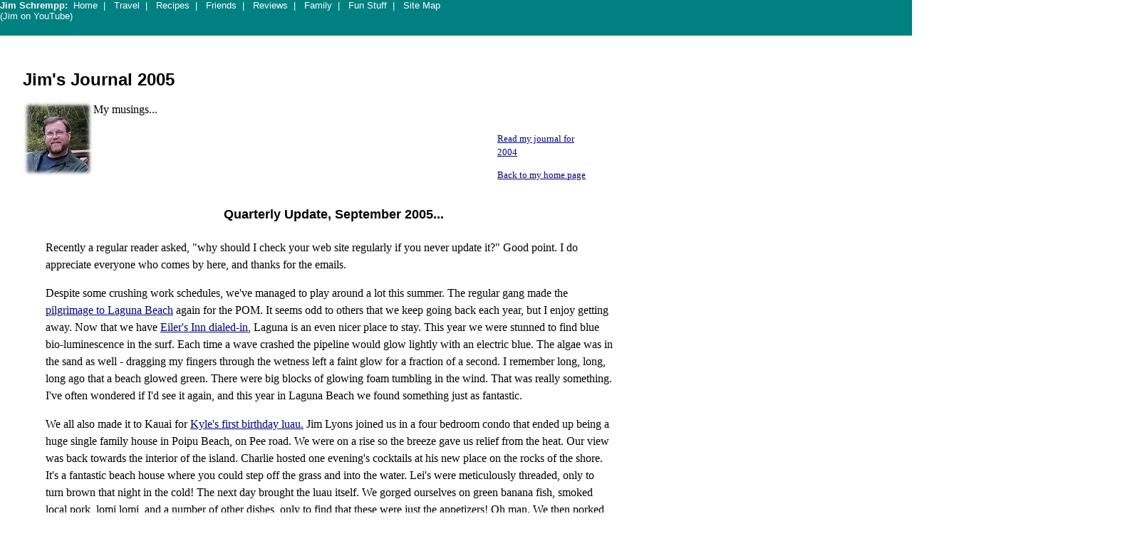

--- FILE ---
content_type: text/html
request_url: https://jimschrempp.com/journal/journal2005.htm
body_size: 13007
content:
<!DOCTYPE HTML PUBLIC "-//W3C//DTD HTML 4.01 Transitional//EN" "http://www.w3.org/TR/html4/loose.dtd">
<html>

<head>
 <link rel="stylesheet" type="text/css" href="/helpers/lib/links.css">
 <link rel="stylesheet" type="text/css" href="/helpers/lib/css2.css">
 
 <script type="text/javascript" language="JavaScript1.2" src="/helpers/lib/jsutils2.js"></script>
 <script type="text/javascript" language="JavaScript1.2" src="/helpers/lib/jsutils3.js"></script>
 <script language="javascript" type="text/javascript" src="/helpers/lib/utils.js"></script>
 
 <meta name="Content-Type" content="text/html; charset=iso-8859-1">
 <meta name="distribution" content="global">

 <meta name="keywords" content="Jim Schrempp, Schrempp, ">
 <meta name="description" content="The archive of my Journal. Stop by and see what's happening this month with Jim Schrempp.  ">
 
 <title>Jim's Journal 2005</title>
</head>

<body bgcolor="#FFFFFF">
<div id="wrapper">
<!--webbot bot="Include" U-Include="../general_navbar_top_div.htm" TAG="BODY" startspan -->

<script type="text/javascript">
    writeGenNavBarTopDiv();
</script>

<!--webbot bot="Include" i-checksum="55508" endspan --><div style="float: left; margin-top: 2em; margin-left: 2em; width: 50%; ">
   <h1>Jim's Journal 2005</h1>
    <img border="0" src="../images/family/jim2001small.jpg" align="left"  alt="jim schrempp" width="99" height="106">
      <P>My musings...
</div>


<div style="float: left; margin-top: 125px">
  <p style="font-size: small"><a href="journal2004.htm">Read my journal for 2004</a>
  <p style="font-size: small"><a href="http://www.jimschrempp.com/">Back to my home page</a>
</div>

<div id='maintext' style="clear: both">
  <div style="float: left; width:70%">
      <h4 align="center">Quarterly Update, September 2005...</h4>
            
    <p align="left">

    Recently a regular reader asked, &quot;why should I check your web site regularly 
	if you never update it?&quot; Good point. I do appreciate everyone who comes by 
	here, and thanks for the emails.<p align="left">
      

    Despite some crushing work schedules, we've managed to play around a lot 
	this summer. The regular gang made the
	<a href="http://www.williamsonpsp.com/chronicles/2005/07/14_laguna.html">
	pilgrimage to Laguna Beach</a> again for the POM. It seems odd to others 
	that we keep going back each year, but I enjoy getting away. Now that we 
	have <a href="../friends/200507lagunabeach.htm">Eiler's Inn dialed-in</a>, Laguna is an even nicer place to stay. This year 
	we were stunned to find blue bio-luminescence in the surf. Each time a wave 
	crashed the pipeline would glow lightly with an electric blue. The algae was 
	in the sand as well - dragging my fingers through the wetness left a faint 
	glow for a fraction of a second. I remember long, long, long ago that a 
	beach glowed green. There were big blocks of glowing foam tumbling in the 
	wind. That was really something. I've often wondered if I'd see it again, 
	and this year in Laguna Beach we found something just as fantastic.<p align="left">
      

    We all also made it to Kauai for
	<a href="../friends/200508kauai.htm">Kyle's first birthday luau.</a> Jim Lyons joined us in a four bedroom condo 
	that ended up being a huge single family house in Poipu Beach, on Pee road. 
	We were on a rise so the breeze gave us relief from the heat. Our view was 
	back towards the interior of the island. Charlie hosted one evening's 
	cocktails at his new place on the rocks of the shore. It's a fantastic beach 
	house where you could step off the grass and into the water. Lei's were 
	meticulously threaded, only to turn brown that night in the cold! The next 
	day brought the luau itself. We gorged ourselves on green banana fish, 
	smoked local pork, lomi lomi, and a number of other dishes, only to find 
	that these were just the appetizers! Oh man. We then porked out on all the 
	other food. I particularly liked the pork butt wrapped in tea leaves and 
	steamed. Charlie took us on a kayak trip up a river near Princeville. It was 
	a nice paddle up stream, but a long return trip. We were beat by the time we 
	got back to the cars. Another day we drove to Wiamea Canyon to see the 
	beautiful vistas and to peak over the ridge into the Napali coast. Angela 
	and I got to the Alerton botanic park as well. The guided tour took three 
	hours and was just fascinating.<p align="left">
      

    We managed to visit Bob and Carolyn in Twain Harte a couple of times. It is 
	always fun to sit on their deck in the cool morning air. Reading and 
	relaxing. This time Bob brought out the Movie Max again. Great invention. I 
	have been happy to return the favor and room them in Saratoga once. 
	<p align="left">
      

    This summer we've seen all the <a href="http://www.filoli.org">Filoli jazz 
	concerts</a>. Various friends have come along for the ride and we always 
	have a good time. Sandra is volunteering there this year so we've been able 
	to say hello. Tickets are scarce and mostly sold as a season. Each week we 
	sit at a different table and chat up whoever is with us. We see many of the 
	same people at the next performance. Some nod hello and others seem to 
	forget that they've ever seen us before. Perhaps we aren't the brilliant 
	tablemates that we think we are?<p align="left">
      

    In late June we visited <a href="../friends/2005gigharbor.htm">Mike and ... in Gig Harbor.</a> Their house is 
	fantastic - as always - and we had a chance to help build the wire cage 
	protecting the black berries. They took us to a great restaurant that served 
	a grilled bread salad. The bread itself was delicious. Then add some smoky 
	flavor, olive oil, and balsamic vinegar. Wow. We also managed a trip to the
	<a href="http://www.museumofglass.org/">Museum of Glass</a> in Tacoma. I 
	love the look of blown glass - I have a hard time not buying it all - and 
	this museum was fantastic. We sat for about an hour in their workshop 
	theater. I'm fascinated by the process of blowing glass and forming it. I 
	could have stayed all afternoon.<p align="left">
      

    We also got around to visit a few others... Pat and Richard had us over for 
	one of her fantastic dinners. They are looking at a move to Portland - that 
	will be sad for us. Jen and Alain had us over to de-stem and prep the masses 
	of strawberries they picked. Boxes and boxes and boxes. All turned into jam. 
	We also walked down to the spring fair in Willow Glen. We got there late and 
	found a large crowd with too many places to buy alcohol and too few places 
	to buy food. Loud music made the crowd antsy. I got the feeling that it 
	wouldn't take much to turn ugly. We ate at a Greek deli that was overwhelmed 
	with business. The tables were piled high with used dishes and it took them 
	forever to get us a few simple sandwiches. At least the food was good!<p align="left">
      

    We managed another movie night in Saratoga. This time the votes went to 
	Young Frankenstein. It has been years since I watched it, but I found that 
	the humor is as fresh as ever. This movie is a true work of art. I've found 
	that after the feature I now enjoy spending almost as much time watching the 
	extra material on the DVD. The Making Of... can be as fascinating as the 
	feature. I find that filmmaking requires the same attention to detail that 
	software engineering requires. Every variable must be controlled, every 
	outcome forced to conform.&nbsp; 
	<p align="left">
      

    My 30th high school reunion was last week. Am I really that old? I didn't 
	think so. I knew a number of the people there. Ron, Roy, Jill, Maria, Becky, 
	Kevin, Cindi, Cathy and Tracy, just to name a few. Absent were many of my 
	old gang: Jeff, Scott, Brett, Randy, Tom just to name a few. Thanks to 
	Sheryl Erickson for putting this all together. 
	<p align="left">
      

    Ken and JD had us over to their place the next day for a house warming. They 
	have a great townhouse in Milpitas. Brian gets kudos for doing the grueling
	<a href="http://www.atomicbearpress.com">24-hour comic challenge</a>. The 
	surprise of the day was that Uncle Dave went to his 50th reunion the same 
	night I was at mine. As we talked over the parties it became clear that we 
	had many of the same observations. Interesting that the 50th is much like 
	the 30th.<p align="left">
      

    Lastly, the flooring has arrived and been &quot;acclimatized&quot;. Next week the 
	bamboo goes in over that old white washed parquet. I took Edi's advice and 
	painted the outside wall green gray. What a difference that makes. I'll 
	hardly recognize the place when this is done.<h4 align="center">&nbsp;</h4>
	<h4 align="center">Quarterly Update, End of May 2005...</h4>
      
      
      <p align="left">
      <p align="left">
      

    <p align="left">
      

    <p align="left">
      

    <p align="left">
      

    <p align="left">
      

    Well, at long last the sickness is gone. I keep another journal of just 
	stuff, so I know that I started getting sick on May 5. Back then it was just 
	a headache, a little cough, and that kind of disconnected mental feeling 
	that says, &quot;you are not right.&quot; Five days later that blossomed into a fever 
	of 101.7. I laid around the house fully dressed, wrapped in blankets, and 
	wearing a stocking cap. I'd lie still while hours went by. If I sat up I 
	would get shivering, shaking chills. It peaked that feverish night with a 
	few coughing fits, then I was on the mend. I haven't been coughing much 
	lately and feeling better every day. Yesterday I commented to Alan that I 
	just had this lingering feeling of pressure in the upper center of my chest. 
	Last night, 15 days after the first feeling of ill, I coughed up a hair ball 
	and thought, &quot;I haven't done that for a while.&quot; Well, I woke up this morning 
	with all the congestion gone. I think that cough last night was the final 
	big one. Just like that, poof, my chest is back to normal. Whew.<p align="left">
      

    She was off to the U.K. for a family visit so I took off for a weekend in 
	Twain Harte. Bob and Carolyn already had tickets to a winery dinner Saturday 
	night. They had just left and I was flopped on their couch ready for a night 
	of food and a movie, when the door burst open and a petite woman in a skirt 
	stomps in, points to me and says, &quot;get up, you're going to dinner!&quot; Huh? 
	Turns out that Pam's husband was sick so they took me along to play the 
	gigolo - it is a role I can handle. The dinner was a Mardi Gras party 
	featuring several innovative dishes. I ate them all, but the Voodoo risotto 
	got mixed reviews at our table.<p align="left">
      

    Next weekend we were in San Juan Bautista to visit Cara and Irvin. They are 
	restoring a house circa 1850. They have done a wonderful job on it. SJB is a 
	fun little town that is only a short drive from San Jose. Again we stayed at
	<a href="../about_me/places_to_stay.htm">the inn</a> and had a fabulous room. 
	Cara and Irvin took us out to breakfast the next morning and we toured the 
	area. Fantastic people in a great setting.<p align="left">
      

    Reynold was in town this month and free a night for dinner. I met him and 
	two co-workers in San Jose. It was a good excuse to go back to
	<a href="../reviews/restaurants_southbay.htm">7</a> (seven). I didn't have the 
	steak, although I was tempted. We relived a lot of the good old days. 
	Reynold's companions had stories of their own. We drank and laughed. Good to 
	see him again.<p align="left">
      

    April brought the Alternative Press Exposition to SF again. I went to 
	support <a href="http://www.atomicbearpress.com">cousin Brian</a> in his 
	efforts. This year he had flyers. I lingered in the aisle handing them out. 
	Whenever someone would stop by I'd whisper, &quot;issue 2 is just out and we're 
	lucky enough to have the artist with us today.&quot; The conspiratorial approach 
	got more than a few people to stop by and talk with him. I am proud to say 
	that Brian watched me a bit and said, &quot;man, you're really good at this!&quot; All 
	those HP trade shows taught me something. Last year I went as a hopeful 
	observer of a freaky show and found that the attendees were for the most 
	part normal. That was disappointing.
      

    <p align="left">
      

    This year I got into it a little more myself and I think I'm getting hooked. 
	The show is all about people outside of the mainstream press (I didn't know 
	that comic book publishing is really considered mainstream press...) trying 
	to get out some message that is burning inside them. Their work can be crude 
	or very sophisticated, but they all have some story to tell. I spent twenty 
	bucks on twenty different mags. Sometimes I spent the money just to see the 
	amazed looks on their faces when &quot;someone&quot; bought their stuff. But more and 
	more I found myself getting hooked on some of the personal stories each 
	artist had and wanting to know more about them. These magazines or comics or 
	sketch books are views into their hearts.
      

    <p align="left">
      

    One particular pair of young girls really tickled me. They were very young. 
	They didn't have a table or booth. Instead, one of them wore a homemade 
	cardboard tray over her neck like an old fashioned cigarette girl. It was 
	festooned with cutouts of their comic book character - a mean octopus from 
	outer space with fangs. I bought one of their books for a buck. They were 
	the alternative-alternative press. They were delightful. I've put up a
	<a href="../features/links/links_funtobrowse.htm#altpress">list of links</a> to 
	some of the more interesting folks that I met. I wish them all luck in 
	pursuit of their dream.<p align="left">
      

    We got in two garden tours this quarter. The <a href="http://www.cnps.org/">
	California Native Plant Society</a> (CNPS) sponsored a weekend of visits to 
	individual gardens. Most were small plots in neighborhood backyards. The 
	last one we visited was behind a 10,000 square foot Italianate Villa in Los 
	Altos. The garden was just fantastic. Anyone who saw this place could no 
	longer think that a native garden is a boring brown one. I used to pack my 
	own garden with anything from OSH that would bloom prettily. Her involvement 
	with the volunteers that weed Edgewood park has awakened in me a desire to 
	see more California natives planted. <i>Gardening With A Wild Heart</i> is a 
	super book about why your garden, in the main, should reflect the native 
	flora. It's good for the animals, it's good for the soil, it's good for the 
	insects, and it's easier to maintain. All around a good idea. I've been 
	shown natives that are stunningly beautiful. I won't plant fennel or Scotch 
	broom again.<p align="left">
      

    Our second trip was the <a href="http://www.gamblegarden.org/">Gamble Garden</a>'s 
	tour. This is a walk around five open houses in the Palo Alto area. These 
	were no small houses. Each was big and each had a big garden. This was more 
	of the &quot;house beautiful&quot; variety. Formally worked gardens surrounding a 
	designer house. We saw walled gardens, pool gardens, English gardens, and 
	one very posh place done in Tudor style. Most used non-natives, but a few 
	had splendorous sprays of natives.<p align="left">
      

    Bob invited Paul up from Palm Springs for a weekend in TH, so I took Friday 
	afternoon off and headed up there too. I got to spend a long drive up with 
	Paul and we had ample time to cover a long litany of problems in the world 
	today. Of course, we have solutions to them all, if only the rest of 
	civilization would listen! The Coulters are excellent hosts. We managed to 
	spend a dinner with the Ravizza's - somehow I see them more in TH than in 
	San Jose. The kids are growing up fast. We spent one night playing Kerplunk 
	with the kids and one night playing poker with the adults. The highlight was 
	Carolyn's invention of nine-card stud.<p align="left">
      

    We managed to sneak in another Rivers of Chocolate day. It benefits 
	Advocates For Youth, which seems like a worthy cause. This year we spent a 
	little more time listening to the band and a little less time stuffing our 
	faces with chocolate goodies.
      

    <p align="left">
      

    Then, right in the middle of the aforementioned sickness, we took off for 
	the <a href="http://www.californiapreservation.org/">California Preservation 
	Foundation</a> conference in Riverside. She contributes to the foundation so 
	the conference is free to us, and it makes a great excuse to get away. This 
	year we stayed in the Mission Inn, which is a wonder itself. A mish mash of 
	styles it reminds me of the Winchester Mystery house. I'll get a few 
	pictures out here soon (right!). Judy was down for the conference so we had 
	a few meals with her and her friend Pam. Pam is an architectural historian 
	transplanted from the East. She's a hoot. We also managed to visit Peggy and 
	Gene for dinner and ice cream. I don't get to see them that much and it was 
	fun to have some dedicated time to solve the world's problems.<p align="left">
      

    Now that I'm firing on all cylinders again it's off to have more adventures.<h4 align="center">&nbsp;</h4>
	<h4 align="center">Quarterly Update, March 2005...</h4>
      
      
      <p align="left">&nbsp;So far 2005 has gone off with a bang! Good things are happening all over.
      <p align="left">We spent the New Year's weekend in Twain Harte with Bob and Carolyn. Much
      <a href="../friends/20050101twaineharte.htm">has been said</a> here of the trip before. It was a 
      nice way to start the year. 
      <p align="left">The night before we left Diane had us over for her annual white
      elephant exchange. Diane is a gourmet cook and this year the specialities were all over the 
      kitchen. I particularly liked that we had our choice of four different soups. All were excellent.
      Diane had new rules that let the stealing go on longer than normal. Someone brought a bottle
      of Seagram's 7 and She brought a little portable CD player. Well let me tell you, those were hot 
      gifts. It started with someone stealing the CD player. Then that person took the Seagram's, then
      that person took the wine selection, then that person took the CD player back. It spiraled out
      of control. As luck would have it, my gift got picked dead last. Our host opened it to find
      one of my special Democratic Escape Kits: Canadian Club, Canadian maple syrup, Mapquest directions from the party to
      Canada, and a toque. Well let me tell you, it was a hit! The host loved it. One of the guests
      was from Canada and it just so happened that he once lived on the street Mapquest picked for
      the destination - that raised a few eyebrows. There were meant to be two extra gifts; one for 
      most traded and one for most creative. I would have won for most creative (thank you very much)
      but there was a triple tie for most traded and the group decided to honor them all, including
      Her for the CD player. It would have been astounding if the two of us had taken home the two
      bonus gifts. Maybe next year?
      <p align="left">At the end of January we gorged ourselves once again at the
      Kiwanis Club's 
      San Carlos Crab Fest. As always, we were greeted with piles and piles and piles of fresh
      cold crab. The club bought the crab in Half Moon Bay that morning and it was kept on ice
      in Styrofoam containers. This year's Dungeness was fabulous. Sweet, clean, and crisp. Needless
      to say, we waddled home from that party.
      <p align="left">Superbowl weekend was spent in Palm Springs at <a href="http://www.williamsonpsp.com">
      Chez Paul</a>. A tarty little haunt
      we frequent on our sojourns to the southland. Bob and Carolyn were there too. We ate some nice
      food at Blue Coyote [thx Paul, good to know that someone reads this stuff, 
		ed.] - where the gold margaritas will kill you (and almost did). One day we took
      a trip to an Indian canyon and hiked down among the 100 year old palm trees. They say that in the
      summer you can survive outside in these places. One special treat was Carolyn's Poached Egg in Ham
      Cups. She got the recipe from the Queer Eye site and it is fantastic. Ham is pressed into muffin
      tins, then filled with a sauteed mushroom and tarragon mix. On top an egg is cracked. Cook at 400 
      degrees for a while and voila, out comes the most interesting breakfast presentation I've seen
      in a long time. We managed one breakfast out at the Marilyn Monroe place in PS. There we found
      one-quart Glad bags, half filled with water, hanging in their open air seating area. Huh? The
      Maitre d' tells us that these bags keep flies away. He says they think the bags are wasp nests
      and high tail it to somewhere else. While I admit that there were no flies in the area, I wonder
      about this as the cure. The Superbowl was nice. The local lunch brunch
      bunch came over and we cheered
      and jeered, even though no one cares about who wins. (We did like some of the more clever ads.)
      <p align="left">Rob and Julie invited us over for dinner and a twins viewing. They are soooo cute.
      Just 10 months old, they already have two different personalities. And two different sizes! Chris is 
      huge. He's clearly 30% bigger than his sister. Chris likes to cast an eye
      on all that happens with an
      intensity that belies his young age. He is a watcher. Casey, on the other hand, is a rocker chick.
      She's all smiles and giggles and grabs. At one point we put them into these seats that hang from the
      ceiling. Chris bounced in his and looked around happily. Casey bounced hers back and then rammed it
      into Chris' as fast as she could, "wheeeeing" all the way. We also put them on the floor and watched
      them roll around a bit. Great fun, these kids.<p align="left">I've wanted to do a poker party for quite a while. We used to have so much fun playing
      with friends. She hasn't been sure about the whole idea. So I took the liberty of suggesting it to 
      Barbara a month or so ago. One night She asked Barb over for a drink and Barb
      says, "why don't we play poker?" Super idea! Who else to get? She doesn't think our other friends will go for
      it, so with a dour look She called around. It turns out that EVERYONE wants to play
    poker. Wendy,

      Nancy, Judy, and Sandra all joined us. I brought out my new classy poker chips and printed
      off a few cheat sheets I found on the web. We started a bit slow, just playing five card draw.
      Everyone was having fun, but claiming, "oh, I haven't played for years. I don't remember much."
      Let me tell you, what liars! After a bit Sandra is slinging the cards like a pro. "Seven card stud,
      high spade in the hole splits the pot. Six - no help. Second hart for the lady. Oh, a pair of threes."
      They knew how to play. At one point Barbara asked, "how about playing midnight baseball?" Oh yes.
      Next time we play for pennies!
      
      <p align="left">Wondercon was in February this year. I spend a day in Brian's booth giving him some 
      relief to see the show. <a href="http://www.atomicbearpress.com">Atomic Bear Press</a> 
      has volume 2
      at the printers now. It wasn't back in time for this show, but it will certainly be available at
      the Alternative Press Expo (APE) in April. That's the show I really like. As
      Brian says, "Wondercon is
      about finding that one comic you need to fill out your collection. APE is about new alternative press
      releases." I'm not a comic book guy, but I do like the grittiness of alternative press.
      APE is the show for me.<p align="left">Then Wendy clued us in to <a href="http://www.circozero.org">CircoZero</a> in San
      Francisco. We first had a fantastic Thai dinner on Divisadero at 26th. Good thing we didn't stuff ourselves.
      The CircoZero show started with the audience standing outside in the misting rain listening to a rant 
      against Bush and his administration's screwed up policies and lies. (Ok, I can go for that.) But the
      rant was delivered by a guy in a beautiful white wedding dress with a bone in his nose and a jug of vinegar in 
      one hand. Every so often he'd hit the refrain, "you lied, you lied, you lied", take a swig of
      the vinegar and throw up on himself. Ah, you gotta love performance art. After this we got to go inside
      and watch a very remarkable dance performance. A sweet mix of political protest and Cirque du Soliel
      maneuvers. Just wonderful. I can't believe that they only charged us $10 admission. We left a
      healthy donation on the way out. It can't be cheap to clean that wedding
    dress every night.
      <p align="left">As if that wasn't enough theater for one weekend, on President's day Carson invited
      75 of his closest friends to a big dinner at Yeung Le's Fusion in Campbell. If you haven't eaten 
      there, then you need to. The food is a fantastic mix of Asian cuisines. And her coconut cake? Ahhhhh.
      We got to sit with Joan and George, Jennifer, Kelly, and we saw a lot of other old HP friends. Jessie
      is looking great and working on a new secret thing. The high point of the night was Carson's 
      monolog. I thought he might have brought us all together just to have a
      captive audience. I thought that right up
      until he proposed to Edie. Yikes! 18 years of living together (3 good ones they both say) and they
      decide to tie the knot. Edie's response, "Are you serious?" Apparently so. On the way home She had the
      bright idea to pick them up a bottle of Champaign. We stopped by some dirt bag liquor store near San 
      Thomas Expressway. It was so bad that as we walked in, on our left was a dark section of the store
      filled with piles of clothes. Ye Gods. We also found a bent up display of shopworn greeting cards. These 
      had at one time been in the sun long enough to partially bleach their tops and splay the forward 
      edge out. We also bought them a lottery ticket and sped to their house. We beat them home. Left the
      supplies at their door, and took off. A night well done.<p align="left">Now we have both been to the <a href="http://www.dgwauctioneers.com/">
      Cambridge Auction House</a> in Santa Clara. They are great
      fun on a Saturday if you have time to kill. All sorts of stuff, most going for very good prices.
      On our first visit She bought a dresser and a couple of "shelves" of stuff. The shelves went for $30
      and offered Her these little milk glass bowls. They also came with what turned out to be enough other
      stuff to fill three boxes. Wow. Now this stuff is all junk. Really. But when it was washed up, some
      of it turned out to be pretty nice. One lot contained about 30 crystal wine glasses in three patterns. 
      Another had a bunch of art ceramic pieces, but they were all broken or repaired. Some very badly. For myself
      I wanted a nightstand for the guest room and won one for $30. I bid on
    what I saw without reading the catalog. A second after accepting my bid the auctioneer goes on, "How about 35? Certainly a nice piano bench
      and coffee table like these are worth more than $30?" Huh? "Piano Bench?" "and Coffee Table?" Oh well. 
      The piano bench will do fine in the guest room. The coffee table I donated to James at work. 
      <p align="left">I was more careful on my most recent auction quest. I found a shelf of stuff that is
      in very good condition and I think will sell well on eBay. I've been meaning to sell some of my
      collected stuff there and it feels good to start with some new purchases. It 
      took me a while to set up all the accounts and such, but now my first item is listed. It was fun 
      setting up the first item.  We'll see how it all goes.
      <p align="left">We got theater in twice this week. On Tuesday we saw Enchanted
      April at the <a href="http://www.sjrep.com">SJ Rep</a>. An
      excellent show. Funny, alive, and nicely acted. Then last night we teamed up with Rob and Julie again,
      sans kids, to see Jerry Seinfeld at the DeAnza performing arts center. That was also a good show with
      many a belly laugh.<p align="left">While She was at Filoli today I took
    the time to install a new chandelier over my dining table. This one sports
    five brightly colored blown art glass orbs. They really spark up the place.
    I also painted a bit more of the brick red. I've gotten advice to extend the
    color to an adjacent 6-inch strip of wall and to never end on an outside
    corner. Today I took that advice. So far, I can't say it makes that much
    difference. Sorry, gals.
      <p align="left">Tonight we are off to the Rotary Club casino night. We'll see if I can
      win any more there than I did in San Carlos...                
            
      
      

    <p>&nbsp;</p>
  </div>



<div style="float: right; width:15%">
<!--webbot bot="Include"
      U-Include="../helpers/googleadsense_other_verticalbar_motherearth.htm" TAG="BODY" startspan
      -->

<p>
<script type="text/javascript"><!--
google_ad_client = "pub-0126702963338400";
google_ad_width = 120;
google_ad_height = 600;
google_ad_format = "120x600_as";
google_ad_channel ="9868591812";
google_color_border = "336699";
google_color_bg = "FFFFFF";
google_color_link = "0000FF";
google_color_url = "008000";
google_color_text = "000000";
//--></script>
<script type="text/javascript"
  src="http://pagead2.googlesyndication.com/pagead/show_ads.js">
</script></p>

<!--webbot bot="Include" i-checksum="15140" endspan --></div>

</div>
<!--webbot bot="Include" U-Include="../helpers/backto2005_div.htm" TAG="BODY" startspan -->

<script type="text/javascript">
    writePageFooter();
</script>

<!--webbot bot="Include" i-checksum="46185" endspan --></div>
</body>
</html>
&nbsp;

--- FILE ---
content_type: text/html; charset=utf-8
request_url: https://www.google.com/recaptcha/api2/aframe
body_size: 268
content:
<!DOCTYPE HTML><html><head><meta http-equiv="content-type" content="text/html; charset=UTF-8"></head><body><script nonce="RpvIlwqa2PvxQX_CllLwAw">/** Anti-fraud and anti-abuse applications only. See google.com/recaptcha */ try{var clients={'sodar':'https://pagead2.googlesyndication.com/pagead/sodar?'};window.addEventListener("message",function(a){try{if(a.source===window.parent){var b=JSON.parse(a.data);var c=clients[b['id']];if(c){var d=document.createElement('img');d.src=c+b['params']+'&rc='+(localStorage.getItem("rc::a")?sessionStorage.getItem("rc::b"):"");window.document.body.appendChild(d);sessionStorage.setItem("rc::e",parseInt(sessionStorage.getItem("rc::e")||0)+1);localStorage.setItem("rc::h",'1768637009751');}}}catch(b){}});window.parent.postMessage("_grecaptcha_ready", "*");}catch(b){}</script></body></html>

--- FILE ---
content_type: text/css
request_url: https://jimschrempp.com/helpers/lib/links.css
body_size: 1787
content:
/* was the nice teal of 008080  */

a:link {  text-decoration: underline;  color: #000080 }
a:link IMG { border: solid blue }
a:visited { text-decoration: underline;  color: #000080 }
a:active { text-decoration: underline;  color: #FF0099 }
a:hover { text-decoration: underline;  color: #FF0000 }

.navback { background-color: #008080 }
.navback A:link {  text-decoration: none; color: #ffffff }
.navback A:link IMG { border: solid blue }
.navback A:visited { text-decoration: none; font-weight: bold; color: #ffffff }
.navback A:active { text-decoration: underline; font-weight: bold; color: #FF0099 }
.navback A:hover { text-decoration: underline; color: #FFff00 }

/*
HTML {
  background-color: #FF0000;
}

*/



P {
	font-family: Verdana;
	margin-left: 2em;
	margin-right: 5%;
	margin-top:10px;
	line-height: 150%;
}

LI { line-height: 150%;  font-family: verdana; margin-top:15px; margin-left: 10px; margin-right: 10px }
TD {
	font-family: verdana, arial, helvetica, sans-serif;

}
table p {  font-family: Verdana; margin-left: 0em; margin-right: 5%}
table   {  font-family: Verdana; margin-left: 0em; margin-right: 5%}
table.tablewithpictures td {  font-family: Verdana; text-align: center; margin-left: 0em; margin-right: 0em; }
table.tablewithpictures p  {  font-family: Verdana; text-align: center; margin-left: 0em; margin-right: 0em;  }
table.tablewithpictures    {  font-family: Verdana; text-align: center; margin-left: 0em; margin-right: 0em;  }



/* P:first-letter { font-size: 200%; float: left } */



body {
	/*width:80%;*/
    width:100%;
	margin: 0px;
	font-family: Verdana, Arial, Helvetica, sans-serif;
	padding: 0px;
	background-color: #ffffff;
}
#wrapper {
    /*width: 80%;*/
    width:100%;
	margin-left: 0%;
	margin-right: 0%;
	padding: 0px;
	text-align: left;
	background-color: #ffffff;
}
#wrapper2013 {
	margin-left: 0%;
	margin-right: 0%;
	padding: 0px;
	text-align: left;
	background-color: #ffffff;
	width:1000px;
}
#maintext {
	margin-left: 2em;
	margin-right: 0%;
	padding: 0px;
	text-align: left;
	background-color: #ffffff;
}
#maintext2013 {
	margin-left: 2em;
	margin-right: 0%;
	padding: 0px;
	text-align: left;
	background-color: #ffffff;
	width:900px;
}

#header {
	background-position: left top;
	background-repeat: no-repeat;
	background-color: #008080;
	padding: 0px 0px 0px 0px; /* top right bottom left */
	/* border: 0px 0px 0px 0px; */
	height: 45px; /* ie5win hack begins */
	height: 45px;
	}
html>body #header {
	height: 45px; /* ie5win hack ends */
}
#topnav {
	/* top right bottom left */
	/* border: 0px 0px 0px 0px; */
	width: 1600px;
	font-size: small;
	color: #ffffff;
	height: 30px; 
}

html>body #topnav {
	height: 25px; /* ie5win hack ends */
}

#main {
	background-color: #ffffff;
	margin: 0px 0px 0px 0px; /* top right bottom left */
	width: 65%;
	padding: 10px;
	float: left;
}
#side {
	background-color: #008080;
	margin: 20px 0px 0px 0px; /* top right bottom left */
	width: 200px;
	border-left: 2px dotted #999999;
	padding: 10px;
	float: right;
	width: 178px;
	}
html>body #side {
	width: 178px; /* ie5win hack ends */
}
#footer {
	background-color: #ffffff;
	clear: both;
	margin-top: 10px;
	padding: 0px 10px;
	border-top: 1px solid #1177a2;
	font-size: smaller;
}
#sectionhead {
	text-align: center;
	border-top: 0px;
	border-bottom: 2px solid #1177a2;
	font-size: x-large;
	font-weight: bolder;
	color: #333333;
}
#leftnav {
	margin: 0em 0em 0em 0em; /* top right bottom left */
	float: left;
	width:25%;
	height:3200px;
	background-color: #008080;
	color: #ffffff;
	font-size:small;
}

.leftsidemenu { background-color: #008080; font-size: small }
.leftsidemenu P { font-size: small; color: #2299ff;  }
.leftsidemenu A:link {
	text-decoration: none;
	font-weight: normal;
	color: #ffffff }
.leftsidemenu A:link IMG { border: solid blue }
.leftsidemenu A:visited {  text-decoration: none; font-weight: normal; color: #ffffff }
.leftsidemenu A:active {  text-decoration: none; font-weight: bold; color: #FF0099 }
.leftsidemenu A:hover {  text-decoration: underline; color: #FFFF00 }


#searchbox {
	margin: 0em 0em 1em 0em;
	text-align: center;
	font-weight: bolder;
	border-top: 1px solid #1177a2;
}
.sideitem {
	margin: 1em 0em 0em 0em;
	border-top: 1px solid #1177a2;
	padding-top: 1em;
}
.insetRight {
	float: right;
	width: 33%;
	padding: 5px;
	border: 1px solid #999999;
	margin-left: 1em;
	margin-top: 1em;
	margin-bottom: 1em;
	margin-right: 0em;
}
.insetLeft {
	float: left;
	width: 33%;
	padding: 5px;
	border: 1px solid #999999;
	margin-left: 0em;
	margin-top: 1em;
	margin-bottom: 1em;
	margin-right: 1em;
}
.thumb {
	float: left;
	border: 0px;
	padding: 0px;
	margin: 5px;
	width: 120px;
	}

body #thumb {
	width: 120px;
}


img {
	border-style: none;
}
h1 {
	font-size: 150%;
	font-weight: bolder;
}
h2 {
	font-size: 135%;
	font-weight: bolder;
}
h3 {
	font-size: 120%;

}
h4 {
	font-size: 110%

}
h5, h6 {
	font-size: 100%;
	font-weight: bolder;
}
.headline {
	color: #333333;
	font-size: 125%;
	font-weight: normal;
}
.phead {
	font-weight: bolder;
}
.dateline {
	font-weight: bolder;
	font-variant : small-caps;
	font-size: 90%;
}
.anno {
	font-size:smaller;
	font-weight: lighter;
}
.shaded {
	background-color : #e5e5e5;
	padding-bottom : 5px;
	padding-left : 5px;
	padding-right : 5px;
	padding-top : 5px;
}
.imgCaption {
	font-style: italic;
	font-size: 90%;
	font-weight: bolder;
}


.floatLeft {
	float : left;
	margin : 1ex 2ex 1ex 0ex;
}
.floatRight {
	float : right;
	margin : 1ex 0ex 1ex 2ex;
}


CAPTION {
	font-weight: bolder;
	font-size: 1.1em;
	caption-side: top;
	color: #333333;
	text-align : left;
	font-style : italic;
}

HR {
	width : 95%;
	color : #1177a2;
}
.date {
	FONT-SIZE: x-small
}
.tiny {
	font-size:xx-small
}
.tableborder {
	BORDER-BOTTOM: thin solid #999999;
	BORDER-LEFT: thin solid #999999;
	BORDER-RIGHT: thin solid #999999;
	BORDER-TOP: thin solid #999999;
}
.tdborder {
	BORDER-BOTTOM: 1px solid #999999;
	BORDER-LEFT: 1px solid #999999;
	BORDER-RIGHT: 1px solid #999999;
	BORDER-TOP: 1px solid #999999;
}
.yellow {
	BACKGROUND-COLOR: #ffffcc;
	padding: 1px;
	}
.green {
	BACKGROUND-COLOR: #ccffcc;
	padding: 1px;
}
.gray {
	BACKGROUND-COLOR: #f5f5f5;
	padding: 1px;
}

p.withball {
	background-image: url('../../images/Backg/blueball.gif');
	background-position:   left top;
	background-repeat: no-repeat;
	padding-left: 20px;
	margin-bottom: 0em; margin-top:0em
}

a.withball {
	background-position:   left top;
	background-repeat: no-repeat;
}

p.withcheckbox {
	background-image: url('../../images/family/Check3364.gif');
	background-position: left top;
	background-repeat: no-repeat;
	padding-left: 20px;
	margin-bottom: 0em; margin-top:0em
}

a.withcheckbox {
	background-position: left top;
	background-repeat: no-repeat;
}

.restname {
	color: #00bbff;
}

.resttype {
	color: #00bbff;

}

/* RECIPE PAGES */
.rsteptable{
	width:100%;
}
.rsteptable td {
	padding: 0px 0px 0px 15px;
}
.rstepcol {
	width:3%;  /*37px; */
	padding:0px 0px 0px 0px;
}
.ringredientcol{
	width:20%;  /* 135px; */   
}
.ramountcol {
	width:20%; /*130px; */
}
.rprepcol {
	width:55%;
}
/*
@media (max-width: 767px) {
  #wrapper, body {
    width: 100%;
  }
}
  */

--- FILE ---
content_type: application/javascript
request_url: https://jimschrempp.com/helpers/lib/utils.js
body_size: 2861
content:
// JS functions used to populate top nav and footer

function jemailReturnLink(user, domain, suffix) {
    return '<a href="' + 'mailto:' + user + '@' + domain + '.' + suffix + '">' + 'Jim Schrempp' + '</a>';
}

function jemail(user, domain, suffix) {
    // This script and many more are available free online at
    // The JavaScript Source!! http://javascript.internet.com
    // Original:  William Rozell Jr (elranzer@nospam.com )
    // Web Site:  http://www.elranzer.com
    document.write('<a href="' + 'mailto:' + user + '@' + domain + '.' + suffix + '">' + 'Jim Schrempp' + '</a>');
};

function jlink(thedomain, thepath, theimage, thelinktext) {
    document.write('<a href="http://' + thedomain + thepath + theimage + '">' + thelinktext + '</a>');
};

function WebTrackerJBS() {
    var thispage = document.URL + "";
    if ((thispage === "undefined") || (thispage === "")) {
        thispage = "url_undefined_in_browser";
    }

    var referr = document.referrer + "";
    if ((referr === "undefined") || (referr === "")) {
        referr = "noreferr_in_browser";
    }

    var thedate = new Date();
    var thisgmt = thedate.getTimezoneOffset();

    var output = '<img src=\"http://oakhouse.dyndns.org/scripts/Use_log.asp?' +
        'page=' + escape(thispage) + '&referrer=' + escape(referr) + '&gmt=' + thisgmt + ' >';
	document.write(output);
}

function WebTrackerJBSReturnPixelLink() {
    var thispage = document.URL + "";
    if ((thispage === "undefined") || (thispage === "")) {
        thispage = "url_undefined_in_browser";
    }

    var referr = document.referrer + "";
    if ((referr === "undefined") || (referr === "")) {
        referr = "noreferr_in_browser";
    }

    var thedate = new Date();
    var thisgmt = thedate.getTimezoneOffset();

    return '<img src=\"http://oakhouse.dyndns.org/scripts/Use_log.asp?' +
        'page=' + escape(thispage) + '&referrer=' + escape(referr) + '&gmt=' + thisgmt + '\" >';
}

function writeWebTrackerGoogleReturnCode() {

	var output = "<script>" +
	"(function(i,s,o,g,r,a,m){i['GoogleAnalyticsObject']=r;i[r]=i[r]||function(){" +
	"(i[r].q=i[r].q||[]).push(arguments)},i[r].l=1*new Date();a=s.createElement(o)," +
	"m=s.getElementsByTagName(o)[0];a.async=1;a.src=g;m.parentNode.insertBefore(a,m)" +
	"})(window,document,'script','//www.google-analytics.com/analytics.js','ga');" +
	"ga('create', 'UA-1346932-1', 'auto');" +
	"ga('send', 'pageview');"+
	"</script>";
	return output;
}

function writeWebTrackerGoogle() {
    writeWebTrackerGoogleReturnCode();
}

function writePageFooter() {
    document.write("<div style=\"clear: both; width:100%\">");
    document.write("<hr>");
    document.write("");
    document.write("<div style=\"float: left; width:45%; margin-left:2%; height:57px \">");
    document.write("  <p style=\"font-size: small\"><a href=\"\/index.html\">");
    document.write("  <img src=\"\/images\/family\/home1.gif\" style=\"float: left; border:0; width:80px; height:57px\">");
    document.write("  <br>Back to my <br>home page<\/a>");
    document.write("<\/div>    ");
    document.write("");
    document.write("<div style=\"float: right; width:45%; margin-right:2%; height:57px;\">");
    document.write("  <p align=\"right\" style=\"font-size: small\" >Page created by: ");
    jemail("Jimbo", "jimschrempp", "com");
    document.write("<\/div>");
    document.write("");
    document.write("<div style=\"clear: both; width: 100%\">");
    document.write("  <p align=\"center\"  style=\"font-size: small\"><a href=\"\/sitemap.htm\">See the map of this site<\/a>");
    document.write("  <br >Pages ï¿½ Copyright 2000-2022 by Jim Schrempp and cannot be reproduced without");
    document.write("  explicit written permission. <\/p>");
    document.write("<\/div>");
    document.write("");
    WebTrackerJBS();
    writeWebTrackerGoogle();
    document.write("<\/div>");
}

function writePageFooterResponsive() {
    var output =
        '<div class=\"w3-row w3-container\"><hr></div>' +
		'<div class=\"w3-row w3-container\">' +
        '  <div class=\"w3-col m4 l3 w3-container\">' +
        '    <p style=\"font-size: small\"><a href=\"/index.html\">' +
        '    <img src=\"/images/family/home1.gif\" style=\"float: left; border:0; width:80px; height:57px\">' +
        '    <br>Back to my <br>home page</a>' +
        '  </div>   ' +
		'  <div class=\"w3-col m3 l5 w3-container\">&nbsp;' +
		'  </div>' +
        '  <div class=\"w3-col m5 l4 w3-container\">' +
        '     <p align=\"right\" style=\"font-size: small\" >Page created by: ';
    output += jemailReturnLink("Jimbo", "jimschrempp", "com");
    output +=
        '  </div>' +
		'</div>' +
        '<div class=\"w3-row w3-container\">' +
        '  <p align=\"center\"  style=\"font-size: small\"><a href=\"/sitemap.htm\">See the map of this site</a>' +
        '  <br >Pages \u00A9 Copyright 2000-2022 by Jim Schrempp and cannot be reproduced without' +
        '  explicit written permission. </p>' +
        '</div>';
    output += '<div class=\"w3-row w3-container\">' + WebTrackerJBSReturnPixelLink();
    output += writeWebTrackerGoogleReturnCode() + '</div>';
    document.getElementById('pageFooterDiv').innerHTML = output;
}

function writeGenNavBarTop() {
    document.write("<!-- BREAK OUT OF A FRAME AND PUT PAGE  IN ITS OWN WINDOW -->");
    document.write("<SCRIPT LANGUAGE=\"JavaScript\">");
    document.write("<!-- Begin");
    document.write("if (window != top) top.location.href = location.href;");
    document.write("\/\/ End -->");
    document.write("<\/SCRIPT>");
    document.write("<table CLASS=navback border=\"0\" width=\"100%\" height=\"50\" cellspacing=\"0\">");
    document.write("  <tr>");
    document.write("    <td width=\"100%\"  vlink=\"#FFFFFF\" link=\"#FFFFFF\">&nbsp;&nbsp;<font color=\"#FFFFFF\">");
    document.write("      <b>Jim Schrempp:<\/b><\/font>&nbsp;");
    document.write("      <b><a href=\"\/index.html\">Home<\/a>&nbsp; |&nbsp; <a href=\"\/travel\/travelog.htm\">Travel<\/a>&nbsp; |&nbsp;");
    document.write("      <a href=\"\/recipes1.htm\">Recipes<\/a>&nbsp; |&nbsp; <a href=\"\/funwith.htm\"> Friends<\/a>&nbsp; |&nbsp;");
    document.write("      <a href=\"\/reviews.htm\">");
    document.write("      Reviews&nbsp;<\/a> |&nbsp; <a href=\"\/family1.html\"> Family<\/a>&nbsp; |&nbsp;");
    document.write("      <a href=\"\/features.htm\"> Fun Stuff<\/a>&nbsp; |&nbsp; <a href=\"\/sitemap.htm\"> Site");
    document.write("      Map<\/a><\/b> ");
    document.write("    <br>&nbsp;&nbsp; (<a href=\"http:\/\/www.youtube.com\/watch?v=lIadT24BvoE\">Now ");
    document.write("	see Jim on YouTube<\/a>)<\/td>");
    document.write("  <\/tr>");
    document.write("<\/table>");
    document.write("<script language=\"JavaScript\">");
    document.write("<!-- START script to hide email address from crawlers -->");
    document.write("");
    document.write("<!-- This script and many more are available free online at -->");
    document.write("<!-- The JavaScript Source!! http:\/\/javascript.internet.com -->");
    document.write("<!-- Original:  William Rozell Jr (elranzer@nospam.com ) -->");
    document.write("<!-- Web Site:  http:\/\/www.elranzer.com -->");
    document.write("");
    document.write("<!-- Begin");
    document.write("var user;");
    document.write("var domain;");
    document.write("var suffix;");
    document.write("function jemail(user, domain, suffix){");
    document.write("document.write('<a href=\"' + 'mailto:' + user + '@' + domain + '.' + suffix + '\">' + 'Jim Schrempp' + '<\/a>');");
    document.write("}");
    document.write("\/\/  End -->");
    document.write("<\/script>");
}

function writeGenNavBarTopDiv() {
    document.write("<!-- BREAK OUT OF A FRAME AND PUT PAGE  IN ITS OWN WINDOW -->");
    document.write("<SCRIPT LANGUAGE=\"JavaScript\">");
    document.write("<!-- Begin");
    document.write("if (window != top) top.location.href = location.href;");
    document.write("\/\/ End -->");
    document.write("<\/SCRIPT>");
    document.write("<div id=\"topnav\" class=\"navback\" style=\"height:50px\">");
    document.write("      <b>Jim Schrempp:<\/b>&nbsp; <a href=\"\/index.html\">Home<\/a>&nbsp; |");
    document.write("      &nbsp; <a href=\"\/travel\/travelog.htm\">Travel<\/a>&nbsp; |");
    document.write("      &nbsp; <a href=\"\/recipes1.htm\">Recipes<\/a>&nbsp; |");
    document.write("      &nbsp; <a href=\"\/funwith.htm\"> Friends<\/a>&nbsp; |");
    document.write("      &nbsp; <a href=\"\/reviews.htm\">Reviews<\/a>&nbsp; |");
    document.write("      &nbsp; <a href=\"\/family1.html\"> Family<\/a>&nbsp; |");
    document.write("      &nbsp; <a href=\"\/features.htm\"> Fun Stuff<\/a>&nbsp; |");
    document.write("      &nbsp; <a href=\"\/sitemap.htm\"> Site Map<\/a> ");
    document.write("<br>");
    document.write("		(<a href=\"http:\/\/www.youtube.com\/channel/UCbI6DP4_acV72SRNlHUO8zQ/videos\">Jim on ");
    document.write("		YouTube<\/a>)<\/div>");
    document.write("<script language=\"JavaScript\">");
    document.write("<!-- START script to hide email address from crawlers -->");
    document.write("");
    document.write("<!-- This script and many more are available free online at -->");
    document.write("<!-- The JavaScript Source!! http:\/\/javascript.internet.com -->");
    document.write("<!-- Original:  William Rozell Jr (elranzer@nospam.com ) -->");
    document.write("<!-- Web Site:  http:\/\/www.elranzer.com -->");
    document.write("");
    document.write("<!-- Begin");
    document.write("var user;");
    document.write("var domain;");
    document.write("var suffix;");
    document.write("function jemail(user, domain, suffix){");
    document.write("document.write('<a href=\"' + 'mailto:' + user + '@' + domain + '.' + suffix + '\">' + 'Jim Schrempp' + '<\/a>');");
    document.write("}");
    document.write("\/\/  End -->");
    document.write("<\/script>");
    document.write("");
}

function writeGenNavBarTopDivResponsive() {
    document.getElementById('topNavDiv').innerHTML =
        '<!-- BREAK OUT OF A FRAME AND PUT PAGE  IN ITS OWN WINDOW --> ' +
        '<SCRIPT LANGUAGE=\"JavaScript\">' +
        '<!-- Begin' +
        'if (window != top) top.location.href = location.href;' +
        '// End -->' +
        '</SCRIPT>' +

        '<script language=\"JavaScript\">' +
        '<!-- START script to hide email address from crawlers -->' +
        '<!-- This script and many more are available free online at -->' +
        '<!-- The JavaScript Source!! http://javascript.internet.com -->' +
        '<!-- Original:  William Rozell Jr (elranzer@nospam.com ) -->' +
        '<!-- Web Site:  http://www.elranzer.com -->"' +
        '<!-- Begin' +
        'var user;' +
        'var domain;' +
        'var suffix;' +
        'function jemail(user, domain, suffix){' +
        "<a href=\"' + 'mailto:' + user + '@' + domain + '.' + suffix + '\">' + 'Jim Schrempp' + '</a>');" +
        '}' +
        '//  End -->' +
        '</script>' +

        '<div class=\"w3-topnav navback\" >' +
        '<font color=\"#FFFFFF\">' +
        'Jim Schrempp:' +
        '<a href=\"/index.html\">Home</a>' +
        '<a href=\"/travel/travelog.htm\">Travel</a>' +
        '<a href=\"/recipes1.htm\">Recipes</a>' +
        '<a href=\"/funwith.htm\"> Friends</a>' +
        '<a href=\"/reviews.htm\"> Reviews </a>' +
        '<a href=\"/family1.html\"> Family</a>' +
        '<a href=\"/features.htm\"> Fun Stuff</a>' +
        '<a href=\"/sitemap.htm\"> Site Map</a>' +
        '<a href=\"http://www.youtube.com/channel/UCbI6DP4_acV72SRNlHUO8zQ/videos\">(on YouTube)</a>' +
        '</div>'
}


function writeLinksToMySite() {
    document.write("<hr size=\"4\" noShade>");
    document.write("");
    document.write("      <hr size=\"4\" noShade>");
    document.write("");
    document.write("      <p><b>Sites that have linked into my Site (thanks, but no commercial use ");
    document.write("      please!)<\/b><\/p>");
    document.write("      <ol>");
    document.write("        <li><a ");
    document.write("        href=\"http:\/\/homecooking.about.com\/food\/homecooking\/library\/archive\/blcon10.htm\">Home ");
    document.write("        Cooking<\/a> recipes ");
    document.write("        <li><a ");
    document.write("        href=\"http:\/\/www.askthebrain.com\/picture_prince_william-.html\">The ");
    document.write("        Brain<\/a> - thanks for the link, but your brain is out of whack ");
    document.write("        <li><a href=\"http:\/\/dontuseuhaul.com\/OtherPeople.html\">An anti-UHaul ");
    document.write("        site<\/a> ");
    document.write("        <li><a href=\"http:\/\/www.schrempp.us\/\">Schrempp.us<\/a>&nbsp; (OK, it's my ");
    document.write("        brother's web site)<\/li> ");
    document.write("        <\/ol>");
    document.write("      <p><b>Travel Sites that link to my site<\/b><\/p>");
    document.write("      <ol>");
    document.write("        <li><a ");
    document.write("        href=\"http:\/\/dmoz.org\/Recreation\/Travel\/Travelogues\/South_America\/Peru\/\">Dmoz ");
    document.write("        Travel<\/a> ");
    document.write("        <li><a ");
    document.write("      <p>&nbsp;<\/p>");
}
